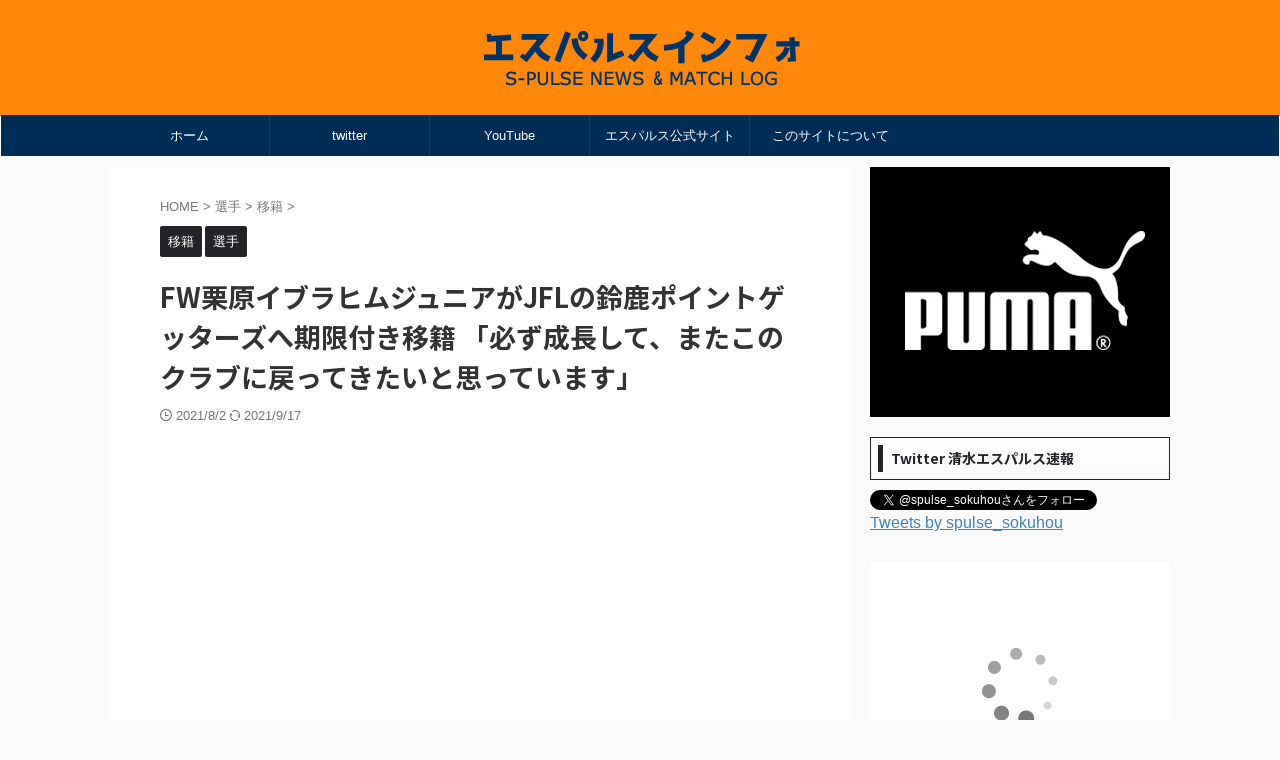

--- FILE ---
content_type: text/html; charset=UTF-8
request_url: https://spulse.info/player/12177.html
body_size: 17491
content:

<!DOCTYPE html>
<!--[if lt IE 7]>
<html class="ie6" lang="ja"> <![endif]-->
<!--[if IE 7]>
<html class="i7" lang="ja"> <![endif]-->
<!--[if IE 8]>
<html class="ie" lang="ja"> <![endif]-->
<!--[if gt IE 8]><!-->
<html lang="ja" class="s-navi-search-overlay ">
	<!--<![endif]-->
	<head prefix="og: http://ogp.me/ns# fb: http://ogp.me/ns/fb# article: http://ogp.me/ns/article#">
		
	<!-- Global site tag (gtag.js) - Google Analytics -->
	<script async src="https://www.googletagmanager.com/gtag/js?id=UA-41762937-1"></script>
	<script>
	  window.dataLayer = window.dataLayer || [];
	  function gtag(){dataLayer.push(arguments);}
	  gtag('js', new Date());

	  gtag('config', 'UA-41762937-1');
	</script>
			<meta charset="UTF-8" >
		<meta name="viewport" content="width=device-width,initial-scale=1.0,user-scalable=no,viewport-fit=cover">
		<meta name="format-detection" content="telephone=no" >
		<meta name="referrer" content="no-referrer-when-downgrade"/>

		
		<link rel="alternate" type="application/rss+xml" title="エスパルスインフォ RSS Feed" href="https://spulse.info/feed" />
		<link rel="pingback" href="https://spulse.info/xmlrpc.php" >
		<!--[if lt IE 9]>
		<script src="https://spulse.info/wp-content/themes/affinger/js/html5shiv.js"></script>
		<![endif]-->
				<meta name='robots' content='max-image-preview:large' />
	<style>img:is([sizes="auto" i], [sizes^="auto," i]) { contain-intrinsic-size: 3000px 1500px }</style>
	<title>FW栗原イブラヒムジュニアがJFLの鈴鹿ポイントゲッターズへ期限付き移籍 「必ず成長して、またこのクラブに戻ってきたいと思っています」 - エスパルスインフォ</title>
<link rel='dns-prefetch' href='//code.typesquare.com' />
<link rel='dns-prefetch' href='//ajax.googleapis.com' />
<link rel="alternate" type="application/rss+xml" title="エスパルスインフォ &raquo; フィード" href="https://spulse.info/feed" />
<link rel="alternate" type="application/rss+xml" title="エスパルスインフォ &raquo; コメントフィード" href="https://spulse.info/comments/feed" />
<script type="text/javascript">
/* <![CDATA[ */
window._wpemojiSettings = {"baseUrl":"https:\/\/s.w.org\/images\/core\/emoji\/15.0.3\/72x72\/","ext":".png","svgUrl":"https:\/\/s.w.org\/images\/core\/emoji\/15.0.3\/svg\/","svgExt":".svg","source":{"concatemoji":"https:\/\/spulse.info\/wp-includes\/js\/wp-emoji-release.min.js?ver=6.7.1"}};
/*! This file is auto-generated */
!function(i,n){var o,s,e;function c(e){try{var t={supportTests:e,timestamp:(new Date).valueOf()};sessionStorage.setItem(o,JSON.stringify(t))}catch(e){}}function p(e,t,n){e.clearRect(0,0,e.canvas.width,e.canvas.height),e.fillText(t,0,0);var t=new Uint32Array(e.getImageData(0,0,e.canvas.width,e.canvas.height).data),r=(e.clearRect(0,0,e.canvas.width,e.canvas.height),e.fillText(n,0,0),new Uint32Array(e.getImageData(0,0,e.canvas.width,e.canvas.height).data));return t.every(function(e,t){return e===r[t]})}function u(e,t,n){switch(t){case"flag":return n(e,"\ud83c\udff3\ufe0f\u200d\u26a7\ufe0f","\ud83c\udff3\ufe0f\u200b\u26a7\ufe0f")?!1:!n(e,"\ud83c\uddfa\ud83c\uddf3","\ud83c\uddfa\u200b\ud83c\uddf3")&&!n(e,"\ud83c\udff4\udb40\udc67\udb40\udc62\udb40\udc65\udb40\udc6e\udb40\udc67\udb40\udc7f","\ud83c\udff4\u200b\udb40\udc67\u200b\udb40\udc62\u200b\udb40\udc65\u200b\udb40\udc6e\u200b\udb40\udc67\u200b\udb40\udc7f");case"emoji":return!n(e,"\ud83d\udc26\u200d\u2b1b","\ud83d\udc26\u200b\u2b1b")}return!1}function f(e,t,n){var r="undefined"!=typeof WorkerGlobalScope&&self instanceof WorkerGlobalScope?new OffscreenCanvas(300,150):i.createElement("canvas"),a=r.getContext("2d",{willReadFrequently:!0}),o=(a.textBaseline="top",a.font="600 32px Arial",{});return e.forEach(function(e){o[e]=t(a,e,n)}),o}function t(e){var t=i.createElement("script");t.src=e,t.defer=!0,i.head.appendChild(t)}"undefined"!=typeof Promise&&(o="wpEmojiSettingsSupports",s=["flag","emoji"],n.supports={everything:!0,everythingExceptFlag:!0},e=new Promise(function(e){i.addEventListener("DOMContentLoaded",e,{once:!0})}),new Promise(function(t){var n=function(){try{var e=JSON.parse(sessionStorage.getItem(o));if("object"==typeof e&&"number"==typeof e.timestamp&&(new Date).valueOf()<e.timestamp+604800&&"object"==typeof e.supportTests)return e.supportTests}catch(e){}return null}();if(!n){if("undefined"!=typeof Worker&&"undefined"!=typeof OffscreenCanvas&&"undefined"!=typeof URL&&URL.createObjectURL&&"undefined"!=typeof Blob)try{var e="postMessage("+f.toString()+"("+[JSON.stringify(s),u.toString(),p.toString()].join(",")+"));",r=new Blob([e],{type:"text/javascript"}),a=new Worker(URL.createObjectURL(r),{name:"wpTestEmojiSupports"});return void(a.onmessage=function(e){c(n=e.data),a.terminate(),t(n)})}catch(e){}c(n=f(s,u,p))}t(n)}).then(function(e){for(var t in e)n.supports[t]=e[t],n.supports.everything=n.supports.everything&&n.supports[t],"flag"!==t&&(n.supports.everythingExceptFlag=n.supports.everythingExceptFlag&&n.supports[t]);n.supports.everythingExceptFlag=n.supports.everythingExceptFlag&&!n.supports.flag,n.DOMReady=!1,n.readyCallback=function(){n.DOMReady=!0}}).then(function(){return e}).then(function(){var e;n.supports.everything||(n.readyCallback(),(e=n.source||{}).concatemoji?t(e.concatemoji):e.wpemoji&&e.twemoji&&(t(e.twemoji),t(e.wpemoji)))}))}((window,document),window._wpemojiSettings);
/* ]]> */
</script>
<style id='wp-emoji-styles-inline-css' type='text/css'>

	img.wp-smiley, img.emoji {
		display: inline !important;
		border: none !important;
		box-shadow: none !important;
		height: 1em !important;
		width: 1em !important;
		margin: 0 0.07em !important;
		vertical-align: -0.1em !important;
		background: none !important;
		padding: 0 !important;
	}
</style>
<link rel='stylesheet' id='wp-block-library-css' href='https://spulse.info/wp-includes/css/dist/block-library/style.min.css?ver=6.7.1' type='text/css' media='all' />
<style id='classic-theme-styles-inline-css' type='text/css'>
/*! This file is auto-generated */
.wp-block-button__link{color:#fff;background-color:#32373c;border-radius:9999px;box-shadow:none;text-decoration:none;padding:calc(.667em + 2px) calc(1.333em + 2px);font-size:1.125em}.wp-block-file__button{background:#32373c;color:#fff;text-decoration:none}
</style>
<style id='global-styles-inline-css' type='text/css'>
:root{--wp--preset--aspect-ratio--square: 1;--wp--preset--aspect-ratio--4-3: 4/3;--wp--preset--aspect-ratio--3-4: 3/4;--wp--preset--aspect-ratio--3-2: 3/2;--wp--preset--aspect-ratio--2-3: 2/3;--wp--preset--aspect-ratio--16-9: 16/9;--wp--preset--aspect-ratio--9-16: 9/16;--wp--preset--color--black: #000000;--wp--preset--color--cyan-bluish-gray: #abb8c3;--wp--preset--color--white: #ffffff;--wp--preset--color--pale-pink: #f78da7;--wp--preset--color--vivid-red: #cf2e2e;--wp--preset--color--luminous-vivid-orange: #ff6900;--wp--preset--color--luminous-vivid-amber: #fcb900;--wp--preset--color--light-green-cyan: #eefaff;--wp--preset--color--vivid-green-cyan: #00d084;--wp--preset--color--pale-cyan-blue: #1DA1F2;--wp--preset--color--vivid-cyan-blue: #1877f2;--wp--preset--color--vivid-purple: #9b51e0;--wp--preset--color--soft-red: #e92f3d;--wp--preset--color--light-grayish-red: #fdf0f2;--wp--preset--color--vivid-yellow: #ffc107;--wp--preset--color--very-pale-yellow: #fffde7;--wp--preset--color--very-light-gray: #fafafa;--wp--preset--color--very-dark-gray: #313131;--wp--preset--color--original-color-a: #00B900;--wp--preset--color--original-color-b: #f4fff4;--wp--preset--color--original-color-c: #F3E5F5;--wp--preset--color--original-color-d: #9E9D24;--wp--preset--gradient--vivid-cyan-blue-to-vivid-purple: linear-gradient(135deg,rgba(6,147,227,1) 0%,rgb(155,81,224) 100%);--wp--preset--gradient--light-green-cyan-to-vivid-green-cyan: linear-gradient(135deg,rgb(122,220,180) 0%,rgb(0,208,130) 100%);--wp--preset--gradient--luminous-vivid-amber-to-luminous-vivid-orange: linear-gradient(135deg,rgba(252,185,0,1) 0%,rgba(255,105,0,1) 100%);--wp--preset--gradient--luminous-vivid-orange-to-vivid-red: linear-gradient(135deg,rgba(255,105,0,1) 0%,rgb(207,46,46) 100%);--wp--preset--gradient--very-light-gray-to-cyan-bluish-gray: linear-gradient(135deg,rgb(238,238,238) 0%,rgb(169,184,195) 100%);--wp--preset--gradient--cool-to-warm-spectrum: linear-gradient(135deg,rgb(74,234,220) 0%,rgb(151,120,209) 20%,rgb(207,42,186) 40%,rgb(238,44,130) 60%,rgb(251,105,98) 80%,rgb(254,248,76) 100%);--wp--preset--gradient--blush-light-purple: linear-gradient(135deg,rgb(255,206,236) 0%,rgb(152,150,240) 100%);--wp--preset--gradient--blush-bordeaux: linear-gradient(135deg,rgb(254,205,165) 0%,rgb(254,45,45) 50%,rgb(107,0,62) 100%);--wp--preset--gradient--luminous-dusk: linear-gradient(135deg,rgb(255,203,112) 0%,rgb(199,81,192) 50%,rgb(65,88,208) 100%);--wp--preset--gradient--pale-ocean: linear-gradient(135deg,rgb(255,245,203) 0%,rgb(182,227,212) 50%,rgb(51,167,181) 100%);--wp--preset--gradient--electric-grass: linear-gradient(135deg,rgb(202,248,128) 0%,rgb(113,206,126) 100%);--wp--preset--gradient--midnight: linear-gradient(135deg,rgb(2,3,129) 0%,rgb(40,116,252) 100%);--wp--preset--font-size--small: 0.9px;--wp--preset--font-size--medium: 20px;--wp--preset--font-size--large: 1.5px;--wp--preset--font-size--x-large: 42px;--wp--preset--font-size--st-regular: 1px;--wp--preset--font-size--huge: 3px;--wp--preset--spacing--20: 0.44rem;--wp--preset--spacing--30: 0.67rem;--wp--preset--spacing--40: 1rem;--wp--preset--spacing--50: 1.5rem;--wp--preset--spacing--60: 2.25rem;--wp--preset--spacing--70: 3.38rem;--wp--preset--spacing--80: 5.06rem;--wp--preset--shadow--natural: 6px 6px 9px rgba(0, 0, 0, 0.2);--wp--preset--shadow--deep: 12px 12px 50px rgba(0, 0, 0, 0.4);--wp--preset--shadow--sharp: 6px 6px 0px rgba(0, 0, 0, 0.2);--wp--preset--shadow--outlined: 6px 6px 0px -3px rgba(255, 255, 255, 1), 6px 6px rgba(0, 0, 0, 1);--wp--preset--shadow--crisp: 6px 6px 0px rgba(0, 0, 0, 1);}:where(.is-layout-flex){gap: 0.5em;}:where(.is-layout-grid){gap: 0.5em;}body .is-layout-flex{display: flex;}.is-layout-flex{flex-wrap: wrap;align-items: center;}.is-layout-flex > :is(*, div){margin: 0;}body .is-layout-grid{display: grid;}.is-layout-grid > :is(*, div){margin: 0;}:where(.wp-block-columns.is-layout-flex){gap: 2em;}:where(.wp-block-columns.is-layout-grid){gap: 2em;}:where(.wp-block-post-template.is-layout-flex){gap: 1.25em;}:where(.wp-block-post-template.is-layout-grid){gap: 1.25em;}.has-black-color{color: var(--wp--preset--color--black) !important;}.has-cyan-bluish-gray-color{color: var(--wp--preset--color--cyan-bluish-gray) !important;}.has-white-color{color: var(--wp--preset--color--white) !important;}.has-pale-pink-color{color: var(--wp--preset--color--pale-pink) !important;}.has-vivid-red-color{color: var(--wp--preset--color--vivid-red) !important;}.has-luminous-vivid-orange-color{color: var(--wp--preset--color--luminous-vivid-orange) !important;}.has-luminous-vivid-amber-color{color: var(--wp--preset--color--luminous-vivid-amber) !important;}.has-light-green-cyan-color{color: var(--wp--preset--color--light-green-cyan) !important;}.has-vivid-green-cyan-color{color: var(--wp--preset--color--vivid-green-cyan) !important;}.has-pale-cyan-blue-color{color: var(--wp--preset--color--pale-cyan-blue) !important;}.has-vivid-cyan-blue-color{color: var(--wp--preset--color--vivid-cyan-blue) !important;}.has-vivid-purple-color{color: var(--wp--preset--color--vivid-purple) !important;}.has-black-background-color{background-color: var(--wp--preset--color--black) !important;}.has-cyan-bluish-gray-background-color{background-color: var(--wp--preset--color--cyan-bluish-gray) !important;}.has-white-background-color{background-color: var(--wp--preset--color--white) !important;}.has-pale-pink-background-color{background-color: var(--wp--preset--color--pale-pink) !important;}.has-vivid-red-background-color{background-color: var(--wp--preset--color--vivid-red) !important;}.has-luminous-vivid-orange-background-color{background-color: var(--wp--preset--color--luminous-vivid-orange) !important;}.has-luminous-vivid-amber-background-color{background-color: var(--wp--preset--color--luminous-vivid-amber) !important;}.has-light-green-cyan-background-color{background-color: var(--wp--preset--color--light-green-cyan) !important;}.has-vivid-green-cyan-background-color{background-color: var(--wp--preset--color--vivid-green-cyan) !important;}.has-pale-cyan-blue-background-color{background-color: var(--wp--preset--color--pale-cyan-blue) !important;}.has-vivid-cyan-blue-background-color{background-color: var(--wp--preset--color--vivid-cyan-blue) !important;}.has-vivid-purple-background-color{background-color: var(--wp--preset--color--vivid-purple) !important;}.has-black-border-color{border-color: var(--wp--preset--color--black) !important;}.has-cyan-bluish-gray-border-color{border-color: var(--wp--preset--color--cyan-bluish-gray) !important;}.has-white-border-color{border-color: var(--wp--preset--color--white) !important;}.has-pale-pink-border-color{border-color: var(--wp--preset--color--pale-pink) !important;}.has-vivid-red-border-color{border-color: var(--wp--preset--color--vivid-red) !important;}.has-luminous-vivid-orange-border-color{border-color: var(--wp--preset--color--luminous-vivid-orange) !important;}.has-luminous-vivid-amber-border-color{border-color: var(--wp--preset--color--luminous-vivid-amber) !important;}.has-light-green-cyan-border-color{border-color: var(--wp--preset--color--light-green-cyan) !important;}.has-vivid-green-cyan-border-color{border-color: var(--wp--preset--color--vivid-green-cyan) !important;}.has-pale-cyan-blue-border-color{border-color: var(--wp--preset--color--pale-cyan-blue) !important;}.has-vivid-cyan-blue-border-color{border-color: var(--wp--preset--color--vivid-cyan-blue) !important;}.has-vivid-purple-border-color{border-color: var(--wp--preset--color--vivid-purple) !important;}.has-vivid-cyan-blue-to-vivid-purple-gradient-background{background: var(--wp--preset--gradient--vivid-cyan-blue-to-vivid-purple) !important;}.has-light-green-cyan-to-vivid-green-cyan-gradient-background{background: var(--wp--preset--gradient--light-green-cyan-to-vivid-green-cyan) !important;}.has-luminous-vivid-amber-to-luminous-vivid-orange-gradient-background{background: var(--wp--preset--gradient--luminous-vivid-amber-to-luminous-vivid-orange) !important;}.has-luminous-vivid-orange-to-vivid-red-gradient-background{background: var(--wp--preset--gradient--luminous-vivid-orange-to-vivid-red) !important;}.has-very-light-gray-to-cyan-bluish-gray-gradient-background{background: var(--wp--preset--gradient--very-light-gray-to-cyan-bluish-gray) !important;}.has-cool-to-warm-spectrum-gradient-background{background: var(--wp--preset--gradient--cool-to-warm-spectrum) !important;}.has-blush-light-purple-gradient-background{background: var(--wp--preset--gradient--blush-light-purple) !important;}.has-blush-bordeaux-gradient-background{background: var(--wp--preset--gradient--blush-bordeaux) !important;}.has-luminous-dusk-gradient-background{background: var(--wp--preset--gradient--luminous-dusk) !important;}.has-pale-ocean-gradient-background{background: var(--wp--preset--gradient--pale-ocean) !important;}.has-electric-grass-gradient-background{background: var(--wp--preset--gradient--electric-grass) !important;}.has-midnight-gradient-background{background: var(--wp--preset--gradient--midnight) !important;}.has-small-font-size{font-size: var(--wp--preset--font-size--small) !important;}.has-medium-font-size{font-size: var(--wp--preset--font-size--medium) !important;}.has-large-font-size{font-size: var(--wp--preset--font-size--large) !important;}.has-x-large-font-size{font-size: var(--wp--preset--font-size--x-large) !important;}
:where(.wp-block-post-template.is-layout-flex){gap: 1.25em;}:where(.wp-block-post-template.is-layout-grid){gap: 1.25em;}
:where(.wp-block-columns.is-layout-flex){gap: 2em;}:where(.wp-block-columns.is-layout-grid){gap: 2em;}
:root :where(.wp-block-pullquote){font-size: 1.5em;line-height: 1.6;}
</style>
<link rel='stylesheet' id='normalize-css' href='https://spulse.info/wp-content/themes/affinger/css/normalize.css?ver=1.5.9' type='text/css' media='all' />
<link rel='stylesheet' id='st_svg-css' href='https://spulse.info/wp-content/themes/affinger/st_svg/style.css?ver=6.7.1' type='text/css' media='all' />
<link rel='stylesheet' id='slick-css' href='https://spulse.info/wp-content/themes/affinger/vendor/slick/slick.css?ver=1.8.0' type='text/css' media='all' />
<link rel='stylesheet' id='slick-theme-css' href='https://spulse.info/wp-content/themes/affinger/vendor/slick/slick-theme.css?ver=1.8.0' type='text/css' media='all' />
<link rel='stylesheet' id='fonts-googleapis-notosansjp-css' href='//fonts.googleapis.com/css?family=Noto+Sans+JP%3A400%2C700&#038;display=swap&#038;subset=japanese&#038;ver=6.7.1' type='text/css' media='all' />
<link rel='stylesheet' id='style-css' href='https://spulse.info/wp-content/themes/affinger/style.css?ver=6.7.1' type='text/css' media='all' />
<link rel='stylesheet' id='child-style-css' href='https://spulse.info/wp-content/themes/affinger-child/style.css?ver=6.7.1' type='text/css' media='all' />
<link rel='stylesheet' id='single-css' href='https://spulse.info/wp-content/themes/affinger/st-rankcss.php' type='text/css' media='all' />
<style id='akismet-widget-style-inline-css' type='text/css'>

			.a-stats {
				--akismet-color-mid-green: #357b49;
				--akismet-color-white: #fff;
				--akismet-color-light-grey: #f6f7f7;

				max-width: 350px;
				width: auto;
			}

			.a-stats * {
				all: unset;
				box-sizing: border-box;
			}

			.a-stats strong {
				font-weight: 600;
			}

			.a-stats a.a-stats__link,
			.a-stats a.a-stats__link:visited,
			.a-stats a.a-stats__link:active {
				background: var(--akismet-color-mid-green);
				border: none;
				box-shadow: none;
				border-radius: 8px;
				color: var(--akismet-color-white);
				cursor: pointer;
				display: block;
				font-family: -apple-system, BlinkMacSystemFont, 'Segoe UI', 'Roboto', 'Oxygen-Sans', 'Ubuntu', 'Cantarell', 'Helvetica Neue', sans-serif;
				font-weight: 500;
				padding: 12px;
				text-align: center;
				text-decoration: none;
				transition: all 0.2s ease;
			}

			/* Extra specificity to deal with TwentyTwentyOne focus style */
			.widget .a-stats a.a-stats__link:focus {
				background: var(--akismet-color-mid-green);
				color: var(--akismet-color-white);
				text-decoration: none;
			}

			.a-stats a.a-stats__link:hover {
				filter: brightness(110%);
				box-shadow: 0 4px 12px rgba(0, 0, 0, 0.06), 0 0 2px rgba(0, 0, 0, 0.16);
			}

			.a-stats .count {
				color: var(--akismet-color-white);
				display: block;
				font-size: 1.5em;
				line-height: 1.4;
				padding: 0 13px;
				white-space: nowrap;
			}
		
</style>
<link rel='stylesheet' id='st-themecss-css' href='https://spulse.info/wp-content/themes/affinger/st-themecss-loader.php?ver=6.7.1' type='text/css' media='all' />
<script type="text/javascript" src="//ajax.googleapis.com/ajax/libs/jquery/1.11.3/jquery.min.js?ver=1.11.3" id="jquery-js"></script>
<script type="text/javascript" src="//code.typesquare.com/static/5b0e3c4aee6847bda5a036abac1e024a/ts307f.js?fadein=0&amp;ver=2.0.4" id="typesquare_std-js"></script>
<link rel="https://api.w.org/" href="https://spulse.info/wp-json/" /><link rel="alternate" title="JSON" type="application/json" href="https://spulse.info/wp-json/wp/v2/posts/12177" /><link rel="EditURI" type="application/rsd+xml" title="RSD" href="https://spulse.info/xmlrpc.php?rsd" />
<meta name="generator" content="WordPress 6.7.1" />
<link rel='shortlink' href='https://spulse.info/?p=12177' />
<link rel="alternate" title="oEmbed (JSON)" type="application/json+oembed" href="https://spulse.info/wp-json/oembed/1.0/embed?url=https%3A%2F%2Fspulse.info%2Fplayer%2F12177.html" />
<link rel="alternate" title="oEmbed (XML)" type="text/xml+oembed" href="https://spulse.info/wp-json/oembed/1.0/embed?url=https%3A%2F%2Fspulse.info%2Fplayer%2F12177.html&#038;format=xml" />
<meta name="robots" content="index, follow" />
<meta name="thumbnail" content="https://spulse.info/wp-content/uploads/2021/08/kuribara.jpg">
<link rel="canonical" href="https://spulse.info/player/12177.html" />
<link rel="icon" href="https://spulse.info/wp-content/uploads/2021/09/cropped-f5IGXzsV_400x400-32x32.png" sizes="32x32" />
<link rel="icon" href="https://spulse.info/wp-content/uploads/2021/09/cropped-f5IGXzsV_400x400-192x192.png" sizes="192x192" />
<link rel="apple-touch-icon" href="https://spulse.info/wp-content/uploads/2021/09/cropped-f5IGXzsV_400x400-180x180.png" />
<meta name="msapplication-TileImage" content="https://spulse.info/wp-content/uploads/2021/09/cropped-f5IGXzsV_400x400-270x270.png" />
		<style type="text/css" id="wp-custom-css">
			#headbox-bg {
    background: #FF8709;
}
#st-menuwide {
    background: #002D55;
}

#st-menuwide {
    border-top-color: #002D55;
    border-bottom-color: #FFFFFF;
    border-left-color: #FFFFFF;
    border-right-color: #FFFFFF;
}
#headbox {
    max-width: 350px;
    align-items: center;
}
h3:not([class^="is-style-st-heading-custom-"]):not([class*=" is-style-st-heading-custom-"]):not(.st-css-no):not(.st-matome):not(.rankh3):not(.post-card-title):not(#reply-title) {
    color: #FF4F02;
}		</style>
				
<!-- OGP -->

<meta property="og:type" content="article">
<meta property="og:title" content="FW栗原イブラヒムジュニアがJFLの鈴鹿ポイントゲッターズへ期限付き移籍 「必ず成長して、またこのクラブに戻ってきたいと思っています」">
<meta property="og:url" content="https://spulse.info/player/12177.html">
<meta property="og:description" content="入団2年目のFW栗原イブラヒムジュニアがJFLの鈴鹿ポイントゲッターズへ期限付き移籍することになりました。 栗原 イブラヒム ジュニア選手 鈴鹿ポイントゲッターズへ育成型期限付き移籍決定のお知らせ(清">
<meta property="og:site_name" content="エスパルスインフォ">
<meta property="og:image" content="https://spulse.info/wp-content/uploads/2021/08/kuribara.jpg">


	<meta property="article:published_time" content="2021-08-02T23:26:48+09:00" />
		<meta property="article:author" content="spulse.info" />

				<meta name="twitter:card" content="summary_large_image">
	
	<meta name="twitter:site" content="@spulse_sokuhou">
	<meta name="twitter:title" content="FW栗原イブラヒムジュニアがJFLの鈴鹿ポイントゲッターズへ期限付き移籍 「必ず成長して、またこのクラブに戻ってきたいと思っています」">
	<meta name="twitter:description" content="入団2年目のFW栗原イブラヒムジュニアがJFLの鈴鹿ポイントゲッターズへ期限付き移籍することになりました。 栗原 イブラヒム ジュニア選手 鈴鹿ポイントゲッターズへ育成型期限付き移籍決定のお知らせ(清">
	<meta name="twitter:image" content="https://spulse.info/wp-content/uploads/2021/08/kuribara.jpg">
<!-- /OGP -->
		


<script>
	(function (window, document, $, undefined) {
		'use strict';

		var SlideBox = (function () {
			/**
			 * @param $element
			 *
			 * @constructor
			 */
			function SlideBox($element) {
				this._$element = $element;
			}

			SlideBox.prototype.$content = function () {
				return this._$element.find('[data-st-slidebox-content]');
			};

			SlideBox.prototype.$toggle = function () {
				return this._$element.find('[data-st-slidebox-toggle]');
			};

			SlideBox.prototype.$icon = function () {
				return this._$element.find('[data-st-slidebox-icon]');
			};

			SlideBox.prototype.$text = function () {
				return this._$element.find('[data-st-slidebox-text]');
			};

			SlideBox.prototype.is_expanded = function () {
				return !!(this._$element.filter('[data-st-slidebox-expanded="true"]').length);
			};

			SlideBox.prototype.expand = function () {
				var self = this;

				this.$content().slideDown()
					.promise()
					.then(function () {
						var $icon = self.$icon();
						var $text = self.$text();

						$icon.removeClass($icon.attr('data-st-slidebox-icon-collapsed'))
							.addClass($icon.attr('data-st-slidebox-icon-expanded'))

						$text.text($text.attr('data-st-slidebox-text-expanded'))

						self._$element.removeClass('is-collapsed')
							.addClass('is-expanded');

						self._$element.attr('data-st-slidebox-expanded', 'true');
					});
			};

			SlideBox.prototype.collapse = function () {
				var self = this;

				this.$content().slideUp()
					.promise()
					.then(function () {
						var $icon = self.$icon();
						var $text = self.$text();

						$icon.removeClass($icon.attr('data-st-slidebox-icon-expanded'))
							.addClass($icon.attr('data-st-slidebox-icon-collapsed'))

						$text.text($text.attr('data-st-slidebox-text-collapsed'))

						self._$element.removeClass('is-expanded')
							.addClass('is-collapsed');

						self._$element.attr('data-st-slidebox-expanded', 'false');
					});
			};

			SlideBox.prototype.toggle = function () {
				if (this.is_expanded()) {
					this.collapse();
				} else {
					this.expand();
				}
			};

			SlideBox.prototype.add_event_listeners = function () {
				var self = this;

				this.$toggle().on('click', function (event) {
					self.toggle();
				});
			};

			SlideBox.prototype.initialize = function () {
				this.add_event_listeners();
			};

			return SlideBox;
		}());

		function on_ready() {
			var slideBoxes = [];

			$('[data-st-slidebox]').each(function () {
				var $element = $(this);
				var slideBox = new SlideBox($element);

				slideBoxes.push(slideBox);

				slideBox.initialize();
			});

			return slideBoxes;
		}

		$(on_ready);
	}(window, window.document, jQuery));
</script>

	<script>
		jQuery(function(){
		jQuery('.post h2:not([class^="is-style-st-heading-custom-"]):not([class*=" is-style-st-heading-custom-"]):not(.st-css-no2) , .h2modoki').wrapInner('<span class="st-dash-design"></span>');
		})
	</script>

<script>
	jQuery(function(){
		jQuery("#toc_container:not(:has(ul ul))").addClass("only-toc");
		jQuery(".st-ac-box ul:has(.cat-item)").each(function(){
			jQuery(this).addClass("st-ac-cat");
		});
	});
</script>

<script>
	jQuery(function(){
						jQuery('.st-star').parent('.rankh4').css('padding-bottom','5px'); // スターがある場合のランキング見出し調整
	});
</script>



	<script>
		$(function() {
			$('.is-style-st-paragraph-kaiwa').wrapInner('<span class="st-paragraph-kaiwa-text">');
		});
	</script>

	<script>
		$(function() {
			$('.is-style-st-paragraph-kaiwa-b').wrapInner('<span class="st-paragraph-kaiwa-text">');
		});
	</script>

<script>
	/* 段落スタイルを調整 */
	$(function() {
		$( '[class^="is-style-st-paragraph-"],[class*=" is-style-st-paragraph-"]' ).wrapInner( '<span class="st-noflex"></span>' );
	});
</script>

			</head>
	<body class="post-template-default single single-post postid-12177 single-format-standard not-front-page" >
				<div id="st-ami">
				<div id="wrapper" class="">
				<div id="wrapper-in">
					
<header id="">
	<div id="header-full">
		<div id="headbox-bg">
			<div id="headbox">

					<nav id="s-navi" class="pcnone" data-st-nav data-st-nav-type="normal">
		<dl class="acordion is-active" data-st-nav-primary>
			<dt class="trigger">
				<p class="acordion_button"><span class="op op-menu"><i class="st-fa st-svg-menu"></i></span></p>

				
									<div id="st-mobile-logo"></div>
				
				<!-- 追加メニュー -->
				
				<!-- 追加メニュー2 -->
				
			</dt>

			<dd class="acordion_tree">
				<div class="acordion_tree_content">

					

												<div class="menu"><ul>
<li class="page_item page-item-7052"><a href="https://spulse.info/twitter"><span class="menu-item-label">twitter</span></a></li>
<li class="page_item page-item-1533"><a href="https://spulse.info/about"><span class="menu-item-label">このサイトについて</span></a></li>
</ul></div>
						<div class="clear"></div>

					
				</div>
			</dd>

					</dl>

					</nav>

									<div id="header-l">
						
						<div id="st-text-logo">
							
    
		
			<!-- キャプション -->
			
				          		 	 <p class="descr sitenametop">
           		     	           			 </p>
				
			
			<!-- ロゴ又はブログ名 -->
			          		  <p class="sitename"><a href="https://spulse.info/">
              		                    		  <img class="sitename-bottom" alt="エスパルスインフォ" src="https://spulse.info/wp-content/uploads/2021/09/spulseinfo2021.png" >
               		           		  </a></p>
        				<!-- ロゴ又はブログ名ここまで -->

		
	
						</div>
					</div><!-- /#header-l -->
				
				<div id="header-r" class="smanone">
					
				</div><!-- /#header-r -->

			</div><!-- /#headbox -->
		</div><!-- /#headbox-bg clearfix -->

		
		
		
		
			

<div id="gazou-wide">
			<div id="st-menubox">
			<div id="st-menuwide">
				<nav class="smanone clearfix"><ul id="menu-%e3%83%98%e3%83%83%e3%83%80%e3%83%a1%e3%83%8b%e3%83%a5%e3%83%bc" class="menu"><li id="menu-item-7" class="menu-item menu-item-type-custom menu-item-object-custom menu-item-home menu-item-7"><a href="https://spulse.info/">ホーム</a></li>
<li id="menu-item-12299" class="menu-item menu-item-type-custom menu-item-object-custom menu-item-12299"><a href="https://twitter.com/spulse_sokuhou">twitter</a></li>
<li id="menu-item-4821" class="menu-item menu-item-type-custom menu-item-object-custom menu-item-4821"><a href="https://www.youtube.com/channel/UCdL7QGhL8K2NRgYLQGpOx9Q">YouTube</a></li>
<li id="menu-item-12301" class="menu-item menu-item-type-custom menu-item-object-custom menu-item-12301"><a href="https://www.s-pulse.co.jp/">エスパルス公式サイト</a></li>
<li id="menu-item-12271" class="menu-item menu-item-type-post_type menu-item-object-page menu-item-12271"><a href="https://spulse.info/about">このサイトについて</a></li>
</ul></nav>			</div>
		</div>
						<div id="st-headerbox">
				<div id="st-header">
				</div>
			</div>
			</div>
	
	</div><!-- #header-full -->

	





</header>

					<div id="content-w">

					
					
	
			<div id="st-header-post-under-box" class="st-header-post-no-data "
		     style="">
			<div class="st-dark-cover">
							</div>
		</div>
	
<div id="content" class="clearfix">
	<div id="contentInner">
		<main>
			<article>
									<div id="post-12177" class="st-post post-12177 post type-post status-publish format-standard has-post-thumbnail hentry category-transfer category-player tag-405">
				
					
																
					
					<!--ぱんくず -->
											<div
							id="breadcrumb">
							<ol itemscope itemtype="http://schema.org/BreadcrumbList">
								<li itemprop="itemListElement" itemscope itemtype="http://schema.org/ListItem">
									<a href="https://spulse.info" itemprop="item">
										<span itemprop="name">HOME</span>
									</a>
									&gt;
									<meta itemprop="position" content="1"/>
								</li>

								
																	<li itemprop="itemListElement" itemscope itemtype="http://schema.org/ListItem">
										<a href="https://spulse.info/category/player" itemprop="item">
											<span
												itemprop="name">選手</span>
										</a>
										&gt;
										<meta itemprop="position" content="2"/>
									</li>
																										<li itemprop="itemListElement" itemscope itemtype="http://schema.org/ListItem">
										<a href="https://spulse.info/category/player/transfer" itemprop="item">
											<span
												itemprop="name">移籍</span>
										</a>
										&gt;
										<meta itemprop="position" content="3"/>
									</li>
																								</ol>

													</div>
										<!--/ ぱんくず -->

					<!--ループ開始 -->
										
																									<p class="st-catgroup">
								<a href="https://spulse.info/category/player/transfer" title="View all posts in 移籍" rel="category tag"><span class="catname st-catid19">移籍</span></a> <a href="https://spulse.info/category/player" title="View all posts in 選手" rel="category tag"><span class="catname st-catid3">選手</span></a>							</p>
						
						<h1 class="entry-title">FW栗原イブラヒムジュニアがJFLの鈴鹿ポイントゲッターズへ期限付き移籍 「必ず成長して、またこのクラブに戻ってきたいと思っています」</h1>

							<div class="blogbox ">
		<p><span class="kdate">
														<i class="st-fa st-svg-clock-o"></i>2021/8/2										<i class="st-fa st-svg-refresh"></i><time class="updated" datetime="2021-09-17T09:30:19+0900">2021/9/17</time>
						</span></p>
	</div>
					
					
					
					<div class="mainbox">
						<div id="nocopy" ><!-- コピー禁止エリアここから -->
							
							
																								<div id="custom_html-8" class="widget_text st-widgets-box pc-widgets-top widget_custom_html"><div class="textwidget custom-html-widget"><script async src="https://pagead2.googlesyndication.com/pagead/js/adsbygoogle.js?client=ca-pub-5331116881751793"
     crossorigin="anonymous"></script>
<!-- 2021spulseinfo-desktop-1 -->
<ins class="adsbygoogle"
     style="display:block"
     data-ad-client="ca-pub-5331116881751793"
     data-ad-slot="6878113080"
     data-ad-format="auto"
     data-full-width-responsive="true"></ins>
<script>
     (adsbygoogle = window.adsbygoogle || []).push({});
</script></div></div>															
							<div class="entry-content">
								<p>入団2年目の<strong>FW栗原イブラヒムジュニア</strong>がJFLの<strong>鈴鹿ポイントゲッターズ</strong>へ期限付き移籍することになりました。</p>
<p><img decoding="async" class="aligncenter wp-image-12179 size-medium" src="https://spulse.info/wp-content/uploads/2021/08/kuribara-300x400.jpg" alt="" width="300" height="400" srcset="https://spulse.info/wp-content/uploads/2021/08/kuribara-300x400.jpg 300w, https://spulse.info/wp-content/uploads/2021/08/kuribara.jpg 600w" sizes="(max-width: 300px) 100vw, 300px" /></p>
<p><span style="color: #0000ff;"><strong>栗原 イブラヒム ジュニア選手 鈴鹿ポイントゲッターズへ育成型期限付き移籍決定のお知らせ(清水公式)</strong></span><br />
<a href="https://www.s-pulse.co.jp/news/detail/47638" target="_blank" rel="noopener">https://www.s-pulse.co.jp/news/detail/47638</a></p>
<blockquote><p>このたび、栗原イブラヒムジュニア選手が、鈴鹿ポイントゲッターズへ育成型期限付き移籍することが決定しましたので、お知らせいたします。尚、契約期間は2021年8月1日～2021年12月31日までです。</p>
<p><strong>栗原 イブラヒム ジュニア　（Ibrahim Junior KURIBARA）　FW 36</strong></p>
<p>【 出身地 】<br />
埼玉県</p>
<p>【 生年月日 】<br />
2001年8月14日</p>
<p>【身長／体重】<br />
191cm／88kg</p>
<p>【 選手歴 】<br />
栗の実SC/三菱養和SC巣鴨ジュニア<br />
－　三菱養和SC巣鴨ジュニアユース<br />
－　三菱養和SCユース<br />
－　清水エスパルス(2020)<br />
－　アスルクラロ沼津(2020.8月※期限付き)<br />
－　清水エスパルス(2021)</p>
<p>【代表歴】<br />
U-15・16・17・18日本代表</p>
<p>【2021成績】<br />
J1リーグ(0試合／0得点)、リーグカップ(0試合／0得点)、天皇杯(0試合／0得点)</p>
<p>【通算成績】<br />
J1リーグ(0試合／0得点)、J3リーグ(7試合／0得点)、リーグカップ(0試合／0得点)、天皇杯(0試合／0得点)</p>
<p>【コメント】<br />
『これまで試合に出場することができず、もの凄く悔しい思いもしましたが、この半年間は自分にとって確実にプラスになるものだと確信しています。エスパルスのユニホームを着て試合に出るためにも、必ず成長して、またこのクラブに戻ってきたいと思っています』</p></blockquote>
<p>ジュニアは入団1年目の夏にも<strong>J3アスルクラロ沼津</strong>に期限付き移籍。7試合にいずれも途中出場していましたが、終盤は怪我をした影響もあり、ゴールはなし。</p>
<p>今シーズンから清水に復帰し、J1リーグ戦・カップ戦の出場はありませんが、若手中心チームで臨むエリートリーグへの出場はありました。</p>
<p>&nbsp;</p>
<p>今回期限付き移籍する鈴鹿はスペイン人女性の<strong>ミラグロス・マルティネス・ドミンゲス監督</strong>の元、昨シーズンは5位に躍進。今シーズンも上位争いが期待されていましたが成績が振るわずに7月に退任。</p>
<p>先日、<strong>三浦泰年新監督</strong>が就任したばかりです。</p>
<p>また、鈴鹿には昨シーズンまで清水に在籍した清水エスパルスユース出身の<strong>FW平墳迅</strong>も所属しています。</p>
<p>&nbsp;</p>
<p>フィジカル的に恵まれ、まだまだ伸びしろが期待できる選手。鈴鹿で成長して来シーズン勝負の3シーズン目をいい形で迎えてほしいと思います！</p>
							</div>
						</div><!-- コピー禁止エリアここまで -->

												
					<div class="adbox">
				
									<div class="textwidget custom-html-widget"><script async src="https://pagead2.googlesyndication.com/pagead/js/adsbygoogle.js?client=ca-pub-5331116881751793"
     crossorigin="anonymous"></script>
<!-- 2021spulseinfo-desktop-1 -->
<ins class="adsbygoogle"
     style="display:block"
     data-ad-client="ca-pub-5331116881751793"
     data-ad-slot="6878113080"
     data-ad-format="auto"
     data-full-width-responsive="true"></ins>
<script>
     (adsbygoogle = window.adsbygoogle || []).push({});
</script></div>					
	
									<div style="padding-top:10px;">
						
					<div class="textwidget custom-html-widget"><script async src="https://pagead2.googlesyndication.com/pagead/js/adsbygoogle.js?client=ca-pub-5331116881751793"
     crossorigin="anonymous"></script>
<!-- 2021spulseinfo-desktop-1 -->
<ins class="adsbygoogle"
     style="display:block"
     data-ad-client="ca-pub-5331116881751793"
     data-ad-slot="6878113080"
     data-ad-format="auto"
     data-full-width-responsive="true"></ins>
<script>
     (adsbygoogle = window.adsbygoogle || []).push({});
</script></div>		
	
					</div>
							</div>
			

						
					</div><!-- .mainboxここまで -->

																
					
					
			<div class="st-copyurl-btn">
			<a href="#" rel="nofollow" data-st-copy-text="FW栗原イブラヒムジュニアがJFLの鈴鹿ポイントゲッターズへ期限付き移籍 「必ず成長して、またこのクラブに戻ってきたいと思っています」 / https://spulse.info/player/12177.html"><i class="st-fa st-svg-clipboard"></i>この記事タイトルとURLをコピー</a>
		</div>
	
	<div class="sns st-sns-singular">
	<ul class="clearfix">
					<!--ツイートボタン-->
			<li class="twitter">
			<a rel="nofollow" onclick="window.open('//twitter.com/intent/tweet?url=https%3A%2F%2Fspulse.info%2Fplayer%2F12177.html&hashtags=spulse&text=FW%E6%A0%97%E5%8E%9F%E3%82%A4%E3%83%96%E3%83%A9%E3%83%92%E3%83%A0%E3%82%B8%E3%83%A5%E3%83%8B%E3%82%A2%E3%81%8CJFL%E3%81%AE%E9%88%B4%E9%B9%BF%E3%83%9D%E3%82%A4%E3%83%B3%E3%83%88%E3%82%B2%E3%83%83%E3%82%BF%E3%83%BC%E3%82%BA%E3%81%B8%E6%9C%9F%E9%99%90%E4%BB%98%E3%81%8D%E7%A7%BB%E7%B1%8D%20%E3%80%8C%E5%BF%85%E3%81%9A%E6%88%90%E9%95%B7%E3%81%97%E3%81%A6%E3%80%81%E3%81%BE%E3%81%9F%E3%81%93%E3%81%AE%E3%82%AF%E3%83%A9%E3%83%96%E3%81%AB%E6%88%BB%E3%81%A3%E3%81%A6%E3%81%8D%E3%81%9F%E3%81%84%E3%81%A8%E6%80%9D%E3%81%A3%E3%81%A6%E3%81%84%E3%81%BE%E3%81%99%E3%80%8D&via=spulse_sokuhou&tw_p=tweetbutton', '', 'width=500,height=450'); return false;"><i class="st-fa st-svg-twitter"></i><span class="snstext " >Twitter</span></a>
			</li>
		
					<!--シェアボタン-->
			<li class="facebook">
			<a href="//www.facebook.com/sharer.php?src=bm&u=https%3A%2F%2Fspulse.info%2Fplayer%2F12177.html&t=FW%E6%A0%97%E5%8E%9F%E3%82%A4%E3%83%96%E3%83%A9%E3%83%92%E3%83%A0%E3%82%B8%E3%83%A5%E3%83%8B%E3%82%A2%E3%81%8CJFL%E3%81%AE%E9%88%B4%E9%B9%BF%E3%83%9D%E3%82%A4%E3%83%B3%E3%83%88%E3%82%B2%E3%83%83%E3%82%BF%E3%83%BC%E3%82%BA%E3%81%B8%E6%9C%9F%E9%99%90%E4%BB%98%E3%81%8D%E7%A7%BB%E7%B1%8D%20%E3%80%8C%E5%BF%85%E3%81%9A%E6%88%90%E9%95%B7%E3%81%97%E3%81%A6%E3%80%81%E3%81%BE%E3%81%9F%E3%81%93%E3%81%AE%E3%82%AF%E3%83%A9%E3%83%96%E3%81%AB%E6%88%BB%E3%81%A3%E3%81%A6%E3%81%8D%E3%81%9F%E3%81%84%E3%81%A8%E6%80%9D%E3%81%A3%E3%81%A6%E3%81%84%E3%81%BE%E3%81%99%E3%80%8D" target="_blank" rel="nofollow noopener"><i class="st-fa st-svg-facebook"></i><span class="snstext " >Share</span>
			</a>
			</li>
		
					<!--ポケットボタン-->
			<li class="pocket">
			<a rel="nofollow" onclick="window.open('//getpocket.com/edit?url=https%3A%2F%2Fspulse.info%2Fplayer%2F12177.html&title=FW%E6%A0%97%E5%8E%9F%E3%82%A4%E3%83%96%E3%83%A9%E3%83%92%E3%83%A0%E3%82%B8%E3%83%A5%E3%83%8B%E3%82%A2%E3%81%8CJFL%E3%81%AE%E9%88%B4%E9%B9%BF%E3%83%9D%E3%82%A4%E3%83%B3%E3%83%88%E3%82%B2%E3%83%83%E3%82%BF%E3%83%BC%E3%82%BA%E3%81%B8%E6%9C%9F%E9%99%90%E4%BB%98%E3%81%8D%E7%A7%BB%E7%B1%8D%20%E3%80%8C%E5%BF%85%E3%81%9A%E6%88%90%E9%95%B7%E3%81%97%E3%81%A6%E3%80%81%E3%81%BE%E3%81%9F%E3%81%93%E3%81%AE%E3%82%AF%E3%83%A9%E3%83%96%E3%81%AB%E6%88%BB%E3%81%A3%E3%81%A6%E3%81%8D%E3%81%9F%E3%81%84%E3%81%A8%E6%80%9D%E3%81%A3%E3%81%A6%E3%81%84%E3%81%BE%E3%81%99%E3%80%8D', '', 'width=500,height=350'); return false;"><i class="st-fa st-svg-get-pocket"></i><span class="snstext " >Pocket</span></a></li>
		
					<!--はてブボタン-->
			<li class="hatebu">
				<a href="//b.hatena.ne.jp/entry/https://spulse.info/player/12177.html" class="hatena-bookmark-button" data-hatena-bookmark-layout="simple" title="FW栗原イブラヒムジュニアがJFLの鈴鹿ポイントゲッターズへ期限付き移籍 「必ず成長して、またこのクラブに戻ってきたいと思っています」" rel="nofollow"><i class="st-fa st-svg-hateb"></i><span class="snstext " >Hatena</span>
				</a><script type="text/javascript" src="//b.st-hatena.com/js/bookmark_button.js" charset="utf-8" async="async"></script>

			</li>
		
		
					<!--LINEボタン-->
			<li class="line">
			<a href="//line.me/R/msg/text/?FW%E6%A0%97%E5%8E%9F%E3%82%A4%E3%83%96%E3%83%A9%E3%83%92%E3%83%A0%E3%82%B8%E3%83%A5%E3%83%8B%E3%82%A2%E3%81%8CJFL%E3%81%AE%E9%88%B4%E9%B9%BF%E3%83%9D%E3%82%A4%E3%83%B3%E3%83%88%E3%82%B2%E3%83%83%E3%82%BF%E3%83%BC%E3%82%BA%E3%81%B8%E6%9C%9F%E9%99%90%E4%BB%98%E3%81%8D%E7%A7%BB%E7%B1%8D%20%E3%80%8C%E5%BF%85%E3%81%9A%E6%88%90%E9%95%B7%E3%81%97%E3%81%A6%E3%80%81%E3%81%BE%E3%81%9F%E3%81%93%E3%81%AE%E3%82%AF%E3%83%A9%E3%83%96%E3%81%AB%E6%88%BB%E3%81%A3%E3%81%A6%E3%81%8D%E3%81%9F%E3%81%84%E3%81%A8%E6%80%9D%E3%81%A3%E3%81%A6%E3%81%84%E3%81%BE%E3%81%99%E3%80%8D%0Ahttps%3A%2F%2Fspulse.info%2Fplayer%2F12177.html" target="_blank" rel="nofollow noopener"><i class="st-fa st-svg-line" aria-hidden="true"></i><span class="snstext" >LINE</span></a>
			</li>
		
		
					<!--URLコピーボタン-->
			<li class="share-copy">
			<a href="#" rel="nofollow" data-st-copy-text="FW栗原イブラヒムジュニアがJFLの鈴鹿ポイントゲッターズへ期限付き移籍 「必ず成長して、またこのクラブに戻ってきたいと思っています」 / https://spulse.info/player/12177.html"><i class="st-fa st-svg-clipboard"></i><span class="snstext" >URLコピー</span></a>
			</li>
		
	</ul>

	</div>

											
											<p class="tagst">
							<i class="st-fa st-svg-folder-open-o" aria-hidden="true"></i>-<a href="https://spulse.info/category/player/transfer" rel="category tag">移籍</a>, <a href="https://spulse.info/category/player" rel="category tag">選手</a><br/>
							<i class="st-fa st-svg-tags"></i>-<a href="https://spulse.info/tag/%e6%a0%97%e5%8e%9f%e3%82%a4%e3%83%96%e3%83%a9%e3%83%92%e3%83%a0%e3%82%b8%e3%83%a5%e3%83%8b%e3%82%a2" rel="tag">栗原イブラヒムジュニア</a>						</p>
					
					<aside>
						<p class="author" style="display:none;"><a href="https://spulse.info/author/spulse-info" title="spulse.info" class="vcard author"><span class="fn">author</span></a></p>
																		<!--ループ終了-->

																			
						<!--関連記事-->
						
	
	<h4 class="point"><span class="point-in">関連記事</span></h4>

	
<div class="kanren" data-st-load-more-content
     data-st-load-more-id="df608b7f-eec4-4ae7-b6d7-0894affcc1ea">
			
			
			
			<dl class="clearfix">
				<dt><a href="https://spulse.info/player/10901.html">
						
															<img width="594" height="396" src="https://spulse.info/wp-content/uploads/2019/04/takeuchi.jpg" class="attachment-full size-full wp-post-image" alt="" decoding="async" srcset="https://spulse.info/wp-content/uploads/2019/04/takeuchi.jpg 594w, https://spulse.info/wp-content/uploads/2019/04/takeuchi-480x320.jpg 480w" sizes="(max-width: 594px) 100vw, 594px" />							
											</a></dt>
				<dd>
					
	
	<p class="st-catgroup itiran-category">
		<a href="https://spulse.info/category/player/injury" title="View all posts in 怪我" rel="category tag"><span class="catname st-catid18">怪我</span></a> <a href="https://spulse.info/category/player" title="View all posts in 選手" rel="category tag"><span class="catname st-catid3">選手</span></a>	</p>

					<h5 class="kanren-t">
						<a href="https://spulse.info/player/10901.html">アイタタタ…頼れるキャプテンMF竹内涼が右ハムストリングス肉離れで全治4週間の診断</a>
					</h5>

						<div class="st-excerpt smanone">
		<p>MF竹内涼が4/20のセレッソ大阪戦で負傷。診断の結果右ハムストリングス肉離れで全治4週間と診断されました。 Embed from Getty Images &nbsp; 竹内涼選手のケガについて(清 ... </p>
	</div>

					
				</dd>
			</dl>
		
			
			
			<dl class="clearfix">
				<dt><a href="https://spulse.info/player/5087.html">
						
							
																	<img src="https://spulse.info/wp-content/themes/affinger/images/no-img.png"
									     alt="no image" title="no image" width="100" height="100"/>
								
							
											</a></dt>
				<dd>
					
	
	<p class="st-catgroup itiran-category">
		<a href="https://spulse.info/category/news" title="View all posts in ニュース" rel="category tag"><span class="catname st-catid4">ニュース</span></a> <a href="https://spulse.info/category/player" title="View all posts in 選手" rel="category tag"><span class="catname st-catid3">選手</span></a>	</p>

					<h5 class="kanren-t">
						<a href="https://spulse.info/player/5087.html">J3を戦う「Jリーグ U-22選抜」の登録選手が発表 清水からはレンタル組含め6名が登録</a>
					</h5>

						<div class="st-excerpt smanone">
		<p>本日24日、今シーズンのJ3リーグを戦うJリーグ U-22選抜の登録選手がJリーグから発表になりました。清水エスパルスからは以下の6選手(レンタル移籍中含む)が選出されました。 清水 MF 8 石毛　 ... </p>
	</div>

					
				</dd>
			</dl>
		
			
			
			<dl class="clearfix">
				<dt><a href="https://spulse.info/player/4630.html">
						
							
																	<img src="https://spulse.info/wp-content/themes/affinger/images/no-img.png"
									     alt="no image" title="no image" width="100" height="100"/>
								
							
											</a></dt>
				<dd>
					
	
	<p class="st-catgroup itiran-category">
		<a href="https://spulse.info/category/topics" title="View all posts in 話題・ネタ" rel="category tag"><span class="catname st-catid5">話題・ネタ</span></a> <a href="https://spulse.info/category/player" title="View all posts in 選手" rel="category tag"><span class="catname st-catid3">選手</span></a>	</p>

					<h5 class="kanren-t">
						<a href="https://spulse.info/player/4630.html">FWバレーに天津泰達から超破格オファー タイムリミットは23日？</a>
					</h5>

						<div class="st-excerpt smanone">
		<p>FWバレーの中国移籍問題の続報 今朝の静岡新聞より 清水エスパルス速報(S速)@spulse_sokuhou バレー　中国移籍へ | 静岡新聞 http://t.co/m6yiPYjuAN 2013/ ... </p>
	</div>

					
				</dd>
			</dl>
		
			
			
			<dl class="clearfix">
				<dt><a href="https://spulse.info/player/4866.html">
						
															<img width="198" height="254" src="https://spulse.info/wp-content/uploads/2016/01/f2d336e6-1.jpg" class="attachment-full size-full wp-post-image" alt="" decoding="async" />							
											</a></dt>
				<dd>
					
	
	<p class="st-catgroup itiran-category">
		<a href="https://spulse.info/category/player" title="View all posts in 選手" rel="category tag"><span class="catname st-catid3">選手</span></a>	</p>

					<h5 class="kanren-t">
						<a href="https://spulse.info/player/4866.html">センターバック補強へ 川崎DFロブソン、藤枝DF藤牧をテスト</a>
					</h5>

						<div class="st-excerpt smanone">
		<p>今シーズン途中から川崎フロンターレに所属していたDFロブソンが清水の練習に参加すると報じられました。ブラジル人ＤＦロブソン　入団テスト(静岡新聞)http://www.at-s.com/sports/ ... </p>
	</div>

					
				</dd>
			</dl>
		
			
			
			<dl class="clearfix">
				<dt><a href="https://spulse.info/player/4563.html">
						
															<img width="215" height="280" src="https://spulse.info/wp-content/uploads/2016/01/8cdac247-1.jpg" class="attachment-full size-full wp-post-image" alt="" decoding="async" />							
											</a></dt>
				<dd>
					
	
	<p class="st-catgroup itiran-category">
		<a href="https://spulse.info/category/news" title="View all posts in ニュース" rel="category tag"><span class="catname st-catid4">ニュース</span></a> <a href="https://spulse.info/category/player" title="View all posts in 選手" rel="category tag"><span class="catname st-catid3">選手</span></a>	</p>

					<h5 class="kanren-t">
						<a href="https://spulse.info/player/4563.html">GK櫛引がナビスコニューヒーロー賞候補＆パパに！</a>
					</h5>

						<div class="st-excerpt smanone">
		<p>清水はナビスコカップで予選リーグ敗退しましたが、一方でGK櫛引政敏がニューヒーロー賞の集計結果上位選手にノミネートされています。 清水エスパルス速報(S速)@spulse_sokuhou ニューヒーロ ... </p>
	</div>

					
				</dd>
			</dl>
					</div>


						<!--ページナビ-->
						
<div class="p-navi clearfix">

			<a class="st-prev-link" href="https://spulse.info/player/12166.html">
			<p class="st-prev">
				<i class="st-svg st-svg-angle-right"></i>
									<img width="60" height="60" src="https://spulse.info/wp-content/uploads/2021/07/ishige-100x100.jpg" class="attachment-60x60 size-60x60 wp-post-image" alt="" decoding="async" srcset="https://spulse.info/wp-content/uploads/2021/07/ishige-100x100.jpg 100w, https://spulse.info/wp-content/uploads/2021/07/ishige-150x150.jpg 150w, https://spulse.info/wp-content/uploads/2021/07/ishige-120x120.jpg 120w" sizes="(max-width: 60px) 100vw, 60px" />								<span class="st-prev-title">MF石毛秀樹がJ2ファジアーノ岡山に期限付き移籍 17シーズンに次いで2度目 「岡山では厳しく、そして自分らしく、サッカーを楽しんでプレーしてきます」</span>
			</p>
		</a>
	
			<a class="st-next-link" href="https://spulse.info/player/12171.html">
			<p class="st-next">
				<span class="st-prev-title">この夏ボランチ2人目の補強！サガン鳥栖MF松岡大起を完全移籍で獲得 「これから清水エスパルスの為に戦います！また多くの方々に感動を与えます！」</span>
									<img width="60" height="60" src="https://spulse.info/wp-content/uploads/2021/08/matsuoka-100x100.jpg" class="attachment-60x60 size-60x60 wp-post-image" alt="" decoding="async" srcset="https://spulse.info/wp-content/uploads/2021/08/matsuoka-100x100.jpg 100w, https://spulse.info/wp-content/uploads/2021/08/matsuoka-150x150.jpg 150w, https://spulse.info/wp-content/uploads/2021/08/matsuoka-120x120.jpg 120w" sizes="(max-width: 60px) 100vw, 60px" />								<i class="st-svg st-svg-angle-right"></i>
			</p>
		</a>
	</div>

					</aside>

				</div>
				<!--/post-->
			</article>
		</main>
	</div>
	<!-- /#contentInner -->
	<div id="side">
	<aside>

					<div class="side-topad">
				<div id="custom_html-11" class="widget_text ad widget_custom_html"><div class="textwidget custom-html-widget"><p>
<a href="https://linksynergy.jrs5.com/fs-bin/click?id=N1pTmPDiqCE&offerid=347625.80&type=4&subid=0"><img alt="PUMA ONLINE STORE" border="0" src="https://images.puma.net/images/fn/%7Eregional%7EJPN%7Eothers%7EAffiliate%7ELogo%7Elogo_300_250.jpg/fmt/jpg"></a><img border="0" width="1" height="1" src="https://ad.linksynergy.com/fs-bin/show?id=N1pTmPDiqCE&bids=347625.80&type=4&subid=0">
</p>

</div></div>			</div>
		
							
					<div id="mybox">
				<div id="custom_html-3" class="widget_text ad widget_custom_html"><p class="st-widgets-title"><span>Twitter 清水エスパルス速報</span></p><div class="textwidget custom-html-widget"><a href="https://twitter.com/spulse_sokuhou?ref_src=twsrc%5Etfw" class="twitter-follow-button" data-show-count="false">Follow @spulse_sokuhou</a><script async src="https://platform.twitter.com/widgets.js" charset="utf-8"></script>
<a class="twitter-timeline" data-lang="ja" data-height="1200" href="https://twitter.com/spulse_sokuhou?ref_src=twsrc%5Etfw">Tweets by spulse_sokuhou</a> <script async src="https://platform.twitter.com/widgets.js" charset="utf-8"></script> </div></div>			</div>
		
		<div id="scrollad">
						<!--ここにgoogleアドセンスコードを貼ると規約違反になるので注意して下さい-->
	<div id="custom_html-2" class="widget_text ad widget_custom_html"><div class="textwidget custom-html-widget"><!-- Rakuten Widget FROM HERE --><script type="text/javascript">rakuten_design="slide";rakuten_affiliateId="0087465c.08d1e6cc.1121e07e.cc7b6d79";rakuten_items="ctsmatch";rakuten_genreId=0;rakuten_size="300x250";rakuten_target="_blank";rakuten_theme="gray";rakuten_border="off";rakuten_auto_mode="on";rakuten_genre_title="off";rakuten_recommend="on";</script><script type="text/javascript" src="https://xml.affiliate.rakuten.co.jp/widget/js/rakuten_widget.js"></script><!-- Rakuten Widget TO HERE --></div></div>			
		</div>
	</aside>
</div>
<!-- /#side -->
</div>
<!--/#content -->
</div><!-- /contentw -->



<footer>
	<div id="footer">
		<div id="footer-in">
			
							<div id="st-footer-logo-wrapper">
					
	<div id="st-text-logo">

		<h3 class="footerlogo">
			<!-- ロゴ又はブログ名 -->
							<a href="https://spulse.info/">
			
															エスパルスインフォ									
							</a>
					</h3>

					<p class="footer-description">
				<a href="https://spulse.info/"></a>
			</p>
		
	</div>


	<div class="st-footer-tel">
		
	</div>
				</div>
			
			<p class="copyr"><small>&copy; 2026 エスパルスインフォ</small></p>		</div>
	</div>
</footer>
</div>
<!-- /#wrapperin -->
</div>
<!-- /#wrapper -->
</div><!-- /#st-ami -->

		<script type="application/ld+json">[{"@context":"https:\/\/schema.org","@type":"WebSite","description":"","name":"\u30a8\u30b9\u30d1\u30eb\u30b9\u30a4\u30f3\u30d5\u30a9 S-PULSE info","url":"https:\/\/spulse.info","publisher":{"@context":"https:\/\/schema.org","@type":"Person","mainEntityOfPage":"https:\/\/spulse.info\/author\/spulse-info","name":"spulse.info","url":"https:\/\/spulse.info\/author\/spulse-info","image":{"@context":"https:\/\/schema.org","@type":"ImageObject","image":{"@context":"https:\/\/schema.org","@type":"ImageObject","url":"https:\/\/secure.gravatar.com\/avatar\/cec6bc49024d38db3fb911a886c61ab9?s=96\u0026d=mm\u0026r=g","contentUrl":"https:\/\/secure.gravatar.com\/avatar\/cec6bc49024d38db3fb911a886c61ab9?s=96\u0026d=mm\u0026r=g","height":96,"width":96},"url":"https:\/\/secure.gravatar.com\/avatar\/cec6bc49024d38db3fb911a886c61ab9?s=96\u0026d=mm\u0026r=g","contentUrl":"https:\/\/secure.gravatar.com\/avatar\/cec6bc49024d38db3fb911a886c61ab9?s=96\u0026d=mm\u0026r=g","height":96,"width":96},"sameAs":["https:\/\/spulse.info"]},"image":{"@context":"https:\/\/schema.org","@type":"ImageObject","image":{"@context":"https:\/\/schema.org","@type":"ImageObject","url":"https:\/\/spulse.info\/wp-content\/uploads\/2021\/09\/spulseinfo2021.png","contentUrl":"https:\/\/spulse.info\/wp-content\/uploads\/2021\/09\/spulseinfo2021.png","height":70,"width":350,"name":"spulseinfo2021"},"url":"https:\/\/spulse.info\/wp-content\/uploads\/2021\/09\/spulseinfo2021.png","contentUrl":"https:\/\/spulse.info\/wp-content\/uploads\/2021\/09\/spulseinfo2021.png","height":70,"width":350,"thumbnail":{"@context":"https:\/\/schema.org","@type":"ImageObject","url":"https:\/\/spulse.info\/wp-content\/uploads\/2021\/09\/spulseinfo2021.png","contentUrl":"https:\/\/spulse.info\/wp-content\/uploads\/2021\/09\/spulseinfo2021.png","height":70,"width":350,"name":"spulseinfo2021"}},"thumbnailUrl":"https:\/\/spulse.info\/wp-content\/uploads\/2021\/09\/spulseinfo2021.png"},{"@context":"https:\/\/schema.org","@type":"Article","description":"\u003Cp\u003E\u5165\u56e32\u5e74\u76ee\u306eFW\u6817\u539f\u30a4\u30d6\u30e9\u30d2\u30e0\u30b8\u30e5\u30cb\u30a2\u304cJFL\u306e\u9234\u9e7f\u30dd\u30a4\u30f3\u30c8\u30b2\u30c3\u30bf\u30fc\u30ba\u3078\u671f\u9650\u4ed8\u304d\u79fb\u7c4d\u3059\u308b\u3053\u3068\u306b\u306a\u308a\u307e\u3057\u305f\u3002 \u6817\u539f \u30a4\u30d6\u30e9\u30d2\u30e0 \u30b8\u30e5\u30cb\u30a2\u9078\u624b \u9234\u9e7f\u30dd\u30a4\u30f3\u30c8\u30b2\u30c3\u30bf\u30fc\u30ba\u3078\u80b2\u6210\u578b\u671f\u9650\u4ed8\u304d\u79fb\u7c4d\u6c7a\u5b9a\u306e\u304a\u77e5\u3089\u305b(\u6e05 ... \u003C\/p\u003E","mainEntityOfPage":"https:\/\/spulse.info\/player\/12177.html","name":"FW\u6817\u539f\u30a4\u30d6\u30e9\u30d2\u30e0\u30b8\u30e5\u30cb\u30a2\u304cJFL\u306e\u9234\u9e7f\u30dd\u30a4\u30f3\u30c8\u30b2\u30c3\u30bf\u30fc\u30ba\u3078\u671f\u9650\u4ed8\u304d\u79fb\u7c4d \u300c\u5fc5\u305a\u6210\u9577\u3057\u3066\u3001\u307e\u305f\u3053\u306e\u30af\u30e9\u30d6\u306b\u623b\u3063\u3066\u304d\u305f\u3044\u3068\u601d\u3063\u3066\u3044\u307e\u3059\u300d","url":"https:\/\/spulse.info\/player\/12177.html","headline":"FW\u6817\u539f\u30a4\u30d6\u30e9\u30d2\u30e0\u30b8\u30e5\u30cb\u30a2\u304cJFL\u306e\u9234\u9e7f\u30dd\u30a4\u30f3\u30c8\u30b2\u30c3\u30bf\u30fc\u30ba\u3078\u671f\u9650\u4ed8\u304d\u79fb\u7c4d \u300c\u5fc5\u305a\u6210\u9577\u3057\u3066\u3001\u307e\u305f\u3053\u306e\u30af\u30e9\u30d6\u306b\u623b\u3063\u3066\u304d\u305f\u3044\u3068\u601d\u3063\u3066\u3044\u307e\u3059\u300d","author":{"@context":"https:\/\/schema.org","@type":"Person","mainEntityOfPage":"https:\/\/spulse.info\/author\/spulse-info","name":"spulse.info","url":"https:\/\/spulse.info\/author\/spulse-info","image":{"@context":"https:\/\/schema.org","@type":"ImageObject","image":{"@context":"https:\/\/schema.org","@type":"ImageObject","url":"https:\/\/secure.gravatar.com\/avatar\/cec6bc49024d38db3fb911a886c61ab9?s=96\u0026d=mm\u0026r=g","contentUrl":"https:\/\/secure.gravatar.com\/avatar\/cec6bc49024d38db3fb911a886c61ab9?s=96\u0026d=mm\u0026r=g","height":96,"width":96},"url":"https:\/\/secure.gravatar.com\/avatar\/cec6bc49024d38db3fb911a886c61ab9?s=96\u0026d=mm\u0026r=g","contentUrl":"https:\/\/secure.gravatar.com\/avatar\/cec6bc49024d38db3fb911a886c61ab9?s=96\u0026d=mm\u0026r=g","height":96,"width":96},"sameAs":["https:\/\/spulse.info"]},"dateModified":"2021-09-17T09:30:19+09:00","datePublished":"2021-08-02T23:26:48+09:00","image":{"@context":"https:\/\/schema.org","@type":"ImageObject","image":{"@context":"https:\/\/schema.org","@type":"ImageObject","url":"https:\/\/spulse.info\/wp-content\/uploads\/2021\/08\/kuribara.jpg","contentUrl":"https:\/\/spulse.info\/wp-content\/uploads\/2021\/08\/kuribara.jpg","height":800,"width":600,"name":"kuribara"},"url":"https:\/\/spulse.info\/wp-content\/uploads\/2021\/08\/kuribara.jpg","contentUrl":"https:\/\/spulse.info\/wp-content\/uploads\/2021\/08\/kuribara.jpg","height":800,"width":600,"thumbnail":{"@context":"https:\/\/schema.org","@type":"ImageObject","url":"https:\/\/spulse.info\/wp-content\/uploads\/2021\/08\/kuribara-150x150.jpg","contentUrl":"https:\/\/spulse.info\/wp-content\/uploads\/2021\/08\/kuribara-150x150.jpg","height":150,"width":150,"name":"kuribara"}},"thumbnailUrl":"https:\/\/spulse.info\/wp-content\/uploads\/2021\/08\/kuribara.jpg","publisher":{"@context":"https:\/\/schema.org","@type":"Organization","description":"","name":"\u30a8\u30b9\u30d1\u30eb\u30b9\u30a4\u30f3\u30d5\u30a9 S-PULSE info","url":"https:\/\/spulse.info","image":{"@context":"https:\/\/schema.org","@type":"ImageObject","image":{"@context":"https:\/\/schema.org","@type":"ImageObject","url":"https:\/\/spulse.info\/wp-content\/uploads\/2021\/09\/spulseinfo2021.png","contentUrl":"https:\/\/spulse.info\/wp-content\/uploads\/2021\/09\/spulseinfo2021.png","height":70,"width":350,"name":"spulseinfo2021"},"url":"https:\/\/spulse.info\/wp-content\/uploads\/2021\/09\/spulseinfo2021.png","contentUrl":"https:\/\/spulse.info\/wp-content\/uploads\/2021\/09\/spulseinfo2021.png","height":70,"width":350,"thumbnail":{"@context":"https:\/\/schema.org","@type":"ImageObject","url":"https:\/\/spulse.info\/wp-content\/uploads\/2021\/09\/spulseinfo2021.png","contentUrl":"https:\/\/spulse.info\/wp-content\/uploads\/2021\/09\/spulseinfo2021.png","height":70,"width":350,"name":"spulseinfo2021"}},"logo":{"@context":"https:\/\/schema.org","@type":"ImageObject","image":{"@context":"https:\/\/schema.org","@type":"ImageObject","url":"https:\/\/spulse.info\/wp-content\/uploads\/2021\/09\/spulseinfo2021.png","contentUrl":"https:\/\/spulse.info\/wp-content\/uploads\/2021\/09\/spulseinfo2021.png","height":70,"width":350,"name":"spulseinfo2021"},"url":"https:\/\/spulse.info\/wp-content\/uploads\/2021\/09\/spulseinfo2021.png","contentUrl":"https:\/\/spulse.info\/wp-content\/uploads\/2021\/09\/spulseinfo2021.png","height":70,"width":350,"thumbnail":{"@context":"https:\/\/schema.org","@type":"ImageObject","url":"https:\/\/spulse.info\/wp-content\/uploads\/2021\/09\/spulseinfo2021.png","contentUrl":"https:\/\/spulse.info\/wp-content\/uploads\/2021\/09\/spulseinfo2021.png","height":70,"width":350,"name":"spulseinfo2021"}}}}]</script>

		<script>

</script><script type="text/javascript" src="https://spulse.info/wp-includes/js/comment-reply.min.js?ver=6.7.1" id="comment-reply-js" async="async" data-wp-strategy="async"></script>
<script type="text/javascript" src="https://spulse.info/wp-content/themes/affinger/vendor/slick/slick.js?ver=1.5.9" id="slick-js"></script>
<script type="text/javascript" id="base-js-extra">
/* <![CDATA[ */
var ST = {"ajax_url":"https:\/\/spulse.info\/wp-admin\/admin-ajax.php","expand_accordion_menu":"","sidemenu_accordion":"","is_mobile":""};
/* ]]> */
</script>
<script type="text/javascript" src="https://spulse.info/wp-content/themes/affinger/js/base.js?ver=6.7.1" id="base-js"></script>
<script type="text/javascript" src="https://spulse.info/wp-content/themes/affinger/js/scroll.js?ver=6.7.1" id="scroll-js"></script>
<script type="text/javascript" src="https://spulse.info/wp-content/themes/affinger/js/st-copy-text.js?ver=6.7.1" id="st-copy-text-js"></script>
					<div id="page-top"><a href="#wrapper" class="st-fa st-svg-angle-up"></a></div>
		</body></html>


--- FILE ---
content_type: text/html; charset=utf-8
request_url: https://www.google.com/recaptcha/api2/aframe
body_size: 267
content:
<!DOCTYPE HTML><html><head><meta http-equiv="content-type" content="text/html; charset=UTF-8"></head><body><script nonce="SrWYihsDxk-Rfck0EXnN4w">/** Anti-fraud and anti-abuse applications only. See google.com/recaptcha */ try{var clients={'sodar':'https://pagead2.googlesyndication.com/pagead/sodar?'};window.addEventListener("message",function(a){try{if(a.source===window.parent){var b=JSON.parse(a.data);var c=clients[b['id']];if(c){var d=document.createElement('img');d.src=c+b['params']+'&rc='+(localStorage.getItem("rc::a")?sessionStorage.getItem("rc::b"):"");window.document.body.appendChild(d);sessionStorage.setItem("rc::e",parseInt(sessionStorage.getItem("rc::e")||0)+1);localStorage.setItem("rc::h",'1768932552827');}}}catch(b){}});window.parent.postMessage("_grecaptcha_ready", "*");}catch(b){}</script></body></html>